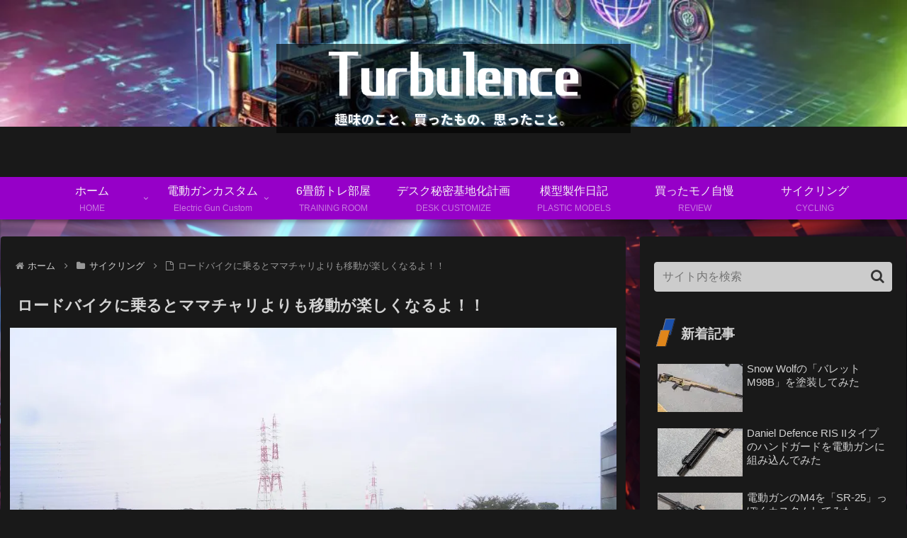

--- FILE ---
content_type: text/html; charset=utf-8
request_url: https://www.google.com/recaptcha/api2/anchor?ar=1&k=6LeIbDcqAAAAAN8cB7-VFZj6P2iD3Q63lR_8C02x&co=aHR0cHM6Ly9teS10dXJidWxlbmNlLmNvbTo0NDM.&hl=en&v=PoyoqOPhxBO7pBk68S4YbpHZ&size=invisible&anchor-ms=20000&execute-ms=30000&cb=u9tkr0yyh169
body_size: 48823
content:
<!DOCTYPE HTML><html dir="ltr" lang="en"><head><meta http-equiv="Content-Type" content="text/html; charset=UTF-8">
<meta http-equiv="X-UA-Compatible" content="IE=edge">
<title>reCAPTCHA</title>
<style type="text/css">
/* cyrillic-ext */
@font-face {
  font-family: 'Roboto';
  font-style: normal;
  font-weight: 400;
  font-stretch: 100%;
  src: url(//fonts.gstatic.com/s/roboto/v48/KFO7CnqEu92Fr1ME7kSn66aGLdTylUAMa3GUBHMdazTgWw.woff2) format('woff2');
  unicode-range: U+0460-052F, U+1C80-1C8A, U+20B4, U+2DE0-2DFF, U+A640-A69F, U+FE2E-FE2F;
}
/* cyrillic */
@font-face {
  font-family: 'Roboto';
  font-style: normal;
  font-weight: 400;
  font-stretch: 100%;
  src: url(//fonts.gstatic.com/s/roboto/v48/KFO7CnqEu92Fr1ME7kSn66aGLdTylUAMa3iUBHMdazTgWw.woff2) format('woff2');
  unicode-range: U+0301, U+0400-045F, U+0490-0491, U+04B0-04B1, U+2116;
}
/* greek-ext */
@font-face {
  font-family: 'Roboto';
  font-style: normal;
  font-weight: 400;
  font-stretch: 100%;
  src: url(//fonts.gstatic.com/s/roboto/v48/KFO7CnqEu92Fr1ME7kSn66aGLdTylUAMa3CUBHMdazTgWw.woff2) format('woff2');
  unicode-range: U+1F00-1FFF;
}
/* greek */
@font-face {
  font-family: 'Roboto';
  font-style: normal;
  font-weight: 400;
  font-stretch: 100%;
  src: url(//fonts.gstatic.com/s/roboto/v48/KFO7CnqEu92Fr1ME7kSn66aGLdTylUAMa3-UBHMdazTgWw.woff2) format('woff2');
  unicode-range: U+0370-0377, U+037A-037F, U+0384-038A, U+038C, U+038E-03A1, U+03A3-03FF;
}
/* math */
@font-face {
  font-family: 'Roboto';
  font-style: normal;
  font-weight: 400;
  font-stretch: 100%;
  src: url(//fonts.gstatic.com/s/roboto/v48/KFO7CnqEu92Fr1ME7kSn66aGLdTylUAMawCUBHMdazTgWw.woff2) format('woff2');
  unicode-range: U+0302-0303, U+0305, U+0307-0308, U+0310, U+0312, U+0315, U+031A, U+0326-0327, U+032C, U+032F-0330, U+0332-0333, U+0338, U+033A, U+0346, U+034D, U+0391-03A1, U+03A3-03A9, U+03B1-03C9, U+03D1, U+03D5-03D6, U+03F0-03F1, U+03F4-03F5, U+2016-2017, U+2034-2038, U+203C, U+2040, U+2043, U+2047, U+2050, U+2057, U+205F, U+2070-2071, U+2074-208E, U+2090-209C, U+20D0-20DC, U+20E1, U+20E5-20EF, U+2100-2112, U+2114-2115, U+2117-2121, U+2123-214F, U+2190, U+2192, U+2194-21AE, U+21B0-21E5, U+21F1-21F2, U+21F4-2211, U+2213-2214, U+2216-22FF, U+2308-230B, U+2310, U+2319, U+231C-2321, U+2336-237A, U+237C, U+2395, U+239B-23B7, U+23D0, U+23DC-23E1, U+2474-2475, U+25AF, U+25B3, U+25B7, U+25BD, U+25C1, U+25CA, U+25CC, U+25FB, U+266D-266F, U+27C0-27FF, U+2900-2AFF, U+2B0E-2B11, U+2B30-2B4C, U+2BFE, U+3030, U+FF5B, U+FF5D, U+1D400-1D7FF, U+1EE00-1EEFF;
}
/* symbols */
@font-face {
  font-family: 'Roboto';
  font-style: normal;
  font-weight: 400;
  font-stretch: 100%;
  src: url(//fonts.gstatic.com/s/roboto/v48/KFO7CnqEu92Fr1ME7kSn66aGLdTylUAMaxKUBHMdazTgWw.woff2) format('woff2');
  unicode-range: U+0001-000C, U+000E-001F, U+007F-009F, U+20DD-20E0, U+20E2-20E4, U+2150-218F, U+2190, U+2192, U+2194-2199, U+21AF, U+21E6-21F0, U+21F3, U+2218-2219, U+2299, U+22C4-22C6, U+2300-243F, U+2440-244A, U+2460-24FF, U+25A0-27BF, U+2800-28FF, U+2921-2922, U+2981, U+29BF, U+29EB, U+2B00-2BFF, U+4DC0-4DFF, U+FFF9-FFFB, U+10140-1018E, U+10190-1019C, U+101A0, U+101D0-101FD, U+102E0-102FB, U+10E60-10E7E, U+1D2C0-1D2D3, U+1D2E0-1D37F, U+1F000-1F0FF, U+1F100-1F1AD, U+1F1E6-1F1FF, U+1F30D-1F30F, U+1F315, U+1F31C, U+1F31E, U+1F320-1F32C, U+1F336, U+1F378, U+1F37D, U+1F382, U+1F393-1F39F, U+1F3A7-1F3A8, U+1F3AC-1F3AF, U+1F3C2, U+1F3C4-1F3C6, U+1F3CA-1F3CE, U+1F3D4-1F3E0, U+1F3ED, U+1F3F1-1F3F3, U+1F3F5-1F3F7, U+1F408, U+1F415, U+1F41F, U+1F426, U+1F43F, U+1F441-1F442, U+1F444, U+1F446-1F449, U+1F44C-1F44E, U+1F453, U+1F46A, U+1F47D, U+1F4A3, U+1F4B0, U+1F4B3, U+1F4B9, U+1F4BB, U+1F4BF, U+1F4C8-1F4CB, U+1F4D6, U+1F4DA, U+1F4DF, U+1F4E3-1F4E6, U+1F4EA-1F4ED, U+1F4F7, U+1F4F9-1F4FB, U+1F4FD-1F4FE, U+1F503, U+1F507-1F50B, U+1F50D, U+1F512-1F513, U+1F53E-1F54A, U+1F54F-1F5FA, U+1F610, U+1F650-1F67F, U+1F687, U+1F68D, U+1F691, U+1F694, U+1F698, U+1F6AD, U+1F6B2, U+1F6B9-1F6BA, U+1F6BC, U+1F6C6-1F6CF, U+1F6D3-1F6D7, U+1F6E0-1F6EA, U+1F6F0-1F6F3, U+1F6F7-1F6FC, U+1F700-1F7FF, U+1F800-1F80B, U+1F810-1F847, U+1F850-1F859, U+1F860-1F887, U+1F890-1F8AD, U+1F8B0-1F8BB, U+1F8C0-1F8C1, U+1F900-1F90B, U+1F93B, U+1F946, U+1F984, U+1F996, U+1F9E9, U+1FA00-1FA6F, U+1FA70-1FA7C, U+1FA80-1FA89, U+1FA8F-1FAC6, U+1FACE-1FADC, U+1FADF-1FAE9, U+1FAF0-1FAF8, U+1FB00-1FBFF;
}
/* vietnamese */
@font-face {
  font-family: 'Roboto';
  font-style: normal;
  font-weight: 400;
  font-stretch: 100%;
  src: url(//fonts.gstatic.com/s/roboto/v48/KFO7CnqEu92Fr1ME7kSn66aGLdTylUAMa3OUBHMdazTgWw.woff2) format('woff2');
  unicode-range: U+0102-0103, U+0110-0111, U+0128-0129, U+0168-0169, U+01A0-01A1, U+01AF-01B0, U+0300-0301, U+0303-0304, U+0308-0309, U+0323, U+0329, U+1EA0-1EF9, U+20AB;
}
/* latin-ext */
@font-face {
  font-family: 'Roboto';
  font-style: normal;
  font-weight: 400;
  font-stretch: 100%;
  src: url(//fonts.gstatic.com/s/roboto/v48/KFO7CnqEu92Fr1ME7kSn66aGLdTylUAMa3KUBHMdazTgWw.woff2) format('woff2');
  unicode-range: U+0100-02BA, U+02BD-02C5, U+02C7-02CC, U+02CE-02D7, U+02DD-02FF, U+0304, U+0308, U+0329, U+1D00-1DBF, U+1E00-1E9F, U+1EF2-1EFF, U+2020, U+20A0-20AB, U+20AD-20C0, U+2113, U+2C60-2C7F, U+A720-A7FF;
}
/* latin */
@font-face {
  font-family: 'Roboto';
  font-style: normal;
  font-weight: 400;
  font-stretch: 100%;
  src: url(//fonts.gstatic.com/s/roboto/v48/KFO7CnqEu92Fr1ME7kSn66aGLdTylUAMa3yUBHMdazQ.woff2) format('woff2');
  unicode-range: U+0000-00FF, U+0131, U+0152-0153, U+02BB-02BC, U+02C6, U+02DA, U+02DC, U+0304, U+0308, U+0329, U+2000-206F, U+20AC, U+2122, U+2191, U+2193, U+2212, U+2215, U+FEFF, U+FFFD;
}
/* cyrillic-ext */
@font-face {
  font-family: 'Roboto';
  font-style: normal;
  font-weight: 500;
  font-stretch: 100%;
  src: url(//fonts.gstatic.com/s/roboto/v48/KFO7CnqEu92Fr1ME7kSn66aGLdTylUAMa3GUBHMdazTgWw.woff2) format('woff2');
  unicode-range: U+0460-052F, U+1C80-1C8A, U+20B4, U+2DE0-2DFF, U+A640-A69F, U+FE2E-FE2F;
}
/* cyrillic */
@font-face {
  font-family: 'Roboto';
  font-style: normal;
  font-weight: 500;
  font-stretch: 100%;
  src: url(//fonts.gstatic.com/s/roboto/v48/KFO7CnqEu92Fr1ME7kSn66aGLdTylUAMa3iUBHMdazTgWw.woff2) format('woff2');
  unicode-range: U+0301, U+0400-045F, U+0490-0491, U+04B0-04B1, U+2116;
}
/* greek-ext */
@font-face {
  font-family: 'Roboto';
  font-style: normal;
  font-weight: 500;
  font-stretch: 100%;
  src: url(//fonts.gstatic.com/s/roboto/v48/KFO7CnqEu92Fr1ME7kSn66aGLdTylUAMa3CUBHMdazTgWw.woff2) format('woff2');
  unicode-range: U+1F00-1FFF;
}
/* greek */
@font-face {
  font-family: 'Roboto';
  font-style: normal;
  font-weight: 500;
  font-stretch: 100%;
  src: url(//fonts.gstatic.com/s/roboto/v48/KFO7CnqEu92Fr1ME7kSn66aGLdTylUAMa3-UBHMdazTgWw.woff2) format('woff2');
  unicode-range: U+0370-0377, U+037A-037F, U+0384-038A, U+038C, U+038E-03A1, U+03A3-03FF;
}
/* math */
@font-face {
  font-family: 'Roboto';
  font-style: normal;
  font-weight: 500;
  font-stretch: 100%;
  src: url(//fonts.gstatic.com/s/roboto/v48/KFO7CnqEu92Fr1ME7kSn66aGLdTylUAMawCUBHMdazTgWw.woff2) format('woff2');
  unicode-range: U+0302-0303, U+0305, U+0307-0308, U+0310, U+0312, U+0315, U+031A, U+0326-0327, U+032C, U+032F-0330, U+0332-0333, U+0338, U+033A, U+0346, U+034D, U+0391-03A1, U+03A3-03A9, U+03B1-03C9, U+03D1, U+03D5-03D6, U+03F0-03F1, U+03F4-03F5, U+2016-2017, U+2034-2038, U+203C, U+2040, U+2043, U+2047, U+2050, U+2057, U+205F, U+2070-2071, U+2074-208E, U+2090-209C, U+20D0-20DC, U+20E1, U+20E5-20EF, U+2100-2112, U+2114-2115, U+2117-2121, U+2123-214F, U+2190, U+2192, U+2194-21AE, U+21B0-21E5, U+21F1-21F2, U+21F4-2211, U+2213-2214, U+2216-22FF, U+2308-230B, U+2310, U+2319, U+231C-2321, U+2336-237A, U+237C, U+2395, U+239B-23B7, U+23D0, U+23DC-23E1, U+2474-2475, U+25AF, U+25B3, U+25B7, U+25BD, U+25C1, U+25CA, U+25CC, U+25FB, U+266D-266F, U+27C0-27FF, U+2900-2AFF, U+2B0E-2B11, U+2B30-2B4C, U+2BFE, U+3030, U+FF5B, U+FF5D, U+1D400-1D7FF, U+1EE00-1EEFF;
}
/* symbols */
@font-face {
  font-family: 'Roboto';
  font-style: normal;
  font-weight: 500;
  font-stretch: 100%;
  src: url(//fonts.gstatic.com/s/roboto/v48/KFO7CnqEu92Fr1ME7kSn66aGLdTylUAMaxKUBHMdazTgWw.woff2) format('woff2');
  unicode-range: U+0001-000C, U+000E-001F, U+007F-009F, U+20DD-20E0, U+20E2-20E4, U+2150-218F, U+2190, U+2192, U+2194-2199, U+21AF, U+21E6-21F0, U+21F3, U+2218-2219, U+2299, U+22C4-22C6, U+2300-243F, U+2440-244A, U+2460-24FF, U+25A0-27BF, U+2800-28FF, U+2921-2922, U+2981, U+29BF, U+29EB, U+2B00-2BFF, U+4DC0-4DFF, U+FFF9-FFFB, U+10140-1018E, U+10190-1019C, U+101A0, U+101D0-101FD, U+102E0-102FB, U+10E60-10E7E, U+1D2C0-1D2D3, U+1D2E0-1D37F, U+1F000-1F0FF, U+1F100-1F1AD, U+1F1E6-1F1FF, U+1F30D-1F30F, U+1F315, U+1F31C, U+1F31E, U+1F320-1F32C, U+1F336, U+1F378, U+1F37D, U+1F382, U+1F393-1F39F, U+1F3A7-1F3A8, U+1F3AC-1F3AF, U+1F3C2, U+1F3C4-1F3C6, U+1F3CA-1F3CE, U+1F3D4-1F3E0, U+1F3ED, U+1F3F1-1F3F3, U+1F3F5-1F3F7, U+1F408, U+1F415, U+1F41F, U+1F426, U+1F43F, U+1F441-1F442, U+1F444, U+1F446-1F449, U+1F44C-1F44E, U+1F453, U+1F46A, U+1F47D, U+1F4A3, U+1F4B0, U+1F4B3, U+1F4B9, U+1F4BB, U+1F4BF, U+1F4C8-1F4CB, U+1F4D6, U+1F4DA, U+1F4DF, U+1F4E3-1F4E6, U+1F4EA-1F4ED, U+1F4F7, U+1F4F9-1F4FB, U+1F4FD-1F4FE, U+1F503, U+1F507-1F50B, U+1F50D, U+1F512-1F513, U+1F53E-1F54A, U+1F54F-1F5FA, U+1F610, U+1F650-1F67F, U+1F687, U+1F68D, U+1F691, U+1F694, U+1F698, U+1F6AD, U+1F6B2, U+1F6B9-1F6BA, U+1F6BC, U+1F6C6-1F6CF, U+1F6D3-1F6D7, U+1F6E0-1F6EA, U+1F6F0-1F6F3, U+1F6F7-1F6FC, U+1F700-1F7FF, U+1F800-1F80B, U+1F810-1F847, U+1F850-1F859, U+1F860-1F887, U+1F890-1F8AD, U+1F8B0-1F8BB, U+1F8C0-1F8C1, U+1F900-1F90B, U+1F93B, U+1F946, U+1F984, U+1F996, U+1F9E9, U+1FA00-1FA6F, U+1FA70-1FA7C, U+1FA80-1FA89, U+1FA8F-1FAC6, U+1FACE-1FADC, U+1FADF-1FAE9, U+1FAF0-1FAF8, U+1FB00-1FBFF;
}
/* vietnamese */
@font-face {
  font-family: 'Roboto';
  font-style: normal;
  font-weight: 500;
  font-stretch: 100%;
  src: url(//fonts.gstatic.com/s/roboto/v48/KFO7CnqEu92Fr1ME7kSn66aGLdTylUAMa3OUBHMdazTgWw.woff2) format('woff2');
  unicode-range: U+0102-0103, U+0110-0111, U+0128-0129, U+0168-0169, U+01A0-01A1, U+01AF-01B0, U+0300-0301, U+0303-0304, U+0308-0309, U+0323, U+0329, U+1EA0-1EF9, U+20AB;
}
/* latin-ext */
@font-face {
  font-family: 'Roboto';
  font-style: normal;
  font-weight: 500;
  font-stretch: 100%;
  src: url(//fonts.gstatic.com/s/roboto/v48/KFO7CnqEu92Fr1ME7kSn66aGLdTylUAMa3KUBHMdazTgWw.woff2) format('woff2');
  unicode-range: U+0100-02BA, U+02BD-02C5, U+02C7-02CC, U+02CE-02D7, U+02DD-02FF, U+0304, U+0308, U+0329, U+1D00-1DBF, U+1E00-1E9F, U+1EF2-1EFF, U+2020, U+20A0-20AB, U+20AD-20C0, U+2113, U+2C60-2C7F, U+A720-A7FF;
}
/* latin */
@font-face {
  font-family: 'Roboto';
  font-style: normal;
  font-weight: 500;
  font-stretch: 100%;
  src: url(//fonts.gstatic.com/s/roboto/v48/KFO7CnqEu92Fr1ME7kSn66aGLdTylUAMa3yUBHMdazQ.woff2) format('woff2');
  unicode-range: U+0000-00FF, U+0131, U+0152-0153, U+02BB-02BC, U+02C6, U+02DA, U+02DC, U+0304, U+0308, U+0329, U+2000-206F, U+20AC, U+2122, U+2191, U+2193, U+2212, U+2215, U+FEFF, U+FFFD;
}
/* cyrillic-ext */
@font-face {
  font-family: 'Roboto';
  font-style: normal;
  font-weight: 900;
  font-stretch: 100%;
  src: url(//fonts.gstatic.com/s/roboto/v48/KFO7CnqEu92Fr1ME7kSn66aGLdTylUAMa3GUBHMdazTgWw.woff2) format('woff2');
  unicode-range: U+0460-052F, U+1C80-1C8A, U+20B4, U+2DE0-2DFF, U+A640-A69F, U+FE2E-FE2F;
}
/* cyrillic */
@font-face {
  font-family: 'Roboto';
  font-style: normal;
  font-weight: 900;
  font-stretch: 100%;
  src: url(//fonts.gstatic.com/s/roboto/v48/KFO7CnqEu92Fr1ME7kSn66aGLdTylUAMa3iUBHMdazTgWw.woff2) format('woff2');
  unicode-range: U+0301, U+0400-045F, U+0490-0491, U+04B0-04B1, U+2116;
}
/* greek-ext */
@font-face {
  font-family: 'Roboto';
  font-style: normal;
  font-weight: 900;
  font-stretch: 100%;
  src: url(//fonts.gstatic.com/s/roboto/v48/KFO7CnqEu92Fr1ME7kSn66aGLdTylUAMa3CUBHMdazTgWw.woff2) format('woff2');
  unicode-range: U+1F00-1FFF;
}
/* greek */
@font-face {
  font-family: 'Roboto';
  font-style: normal;
  font-weight: 900;
  font-stretch: 100%;
  src: url(//fonts.gstatic.com/s/roboto/v48/KFO7CnqEu92Fr1ME7kSn66aGLdTylUAMa3-UBHMdazTgWw.woff2) format('woff2');
  unicode-range: U+0370-0377, U+037A-037F, U+0384-038A, U+038C, U+038E-03A1, U+03A3-03FF;
}
/* math */
@font-face {
  font-family: 'Roboto';
  font-style: normal;
  font-weight: 900;
  font-stretch: 100%;
  src: url(//fonts.gstatic.com/s/roboto/v48/KFO7CnqEu92Fr1ME7kSn66aGLdTylUAMawCUBHMdazTgWw.woff2) format('woff2');
  unicode-range: U+0302-0303, U+0305, U+0307-0308, U+0310, U+0312, U+0315, U+031A, U+0326-0327, U+032C, U+032F-0330, U+0332-0333, U+0338, U+033A, U+0346, U+034D, U+0391-03A1, U+03A3-03A9, U+03B1-03C9, U+03D1, U+03D5-03D6, U+03F0-03F1, U+03F4-03F5, U+2016-2017, U+2034-2038, U+203C, U+2040, U+2043, U+2047, U+2050, U+2057, U+205F, U+2070-2071, U+2074-208E, U+2090-209C, U+20D0-20DC, U+20E1, U+20E5-20EF, U+2100-2112, U+2114-2115, U+2117-2121, U+2123-214F, U+2190, U+2192, U+2194-21AE, U+21B0-21E5, U+21F1-21F2, U+21F4-2211, U+2213-2214, U+2216-22FF, U+2308-230B, U+2310, U+2319, U+231C-2321, U+2336-237A, U+237C, U+2395, U+239B-23B7, U+23D0, U+23DC-23E1, U+2474-2475, U+25AF, U+25B3, U+25B7, U+25BD, U+25C1, U+25CA, U+25CC, U+25FB, U+266D-266F, U+27C0-27FF, U+2900-2AFF, U+2B0E-2B11, U+2B30-2B4C, U+2BFE, U+3030, U+FF5B, U+FF5D, U+1D400-1D7FF, U+1EE00-1EEFF;
}
/* symbols */
@font-face {
  font-family: 'Roboto';
  font-style: normal;
  font-weight: 900;
  font-stretch: 100%;
  src: url(//fonts.gstatic.com/s/roboto/v48/KFO7CnqEu92Fr1ME7kSn66aGLdTylUAMaxKUBHMdazTgWw.woff2) format('woff2');
  unicode-range: U+0001-000C, U+000E-001F, U+007F-009F, U+20DD-20E0, U+20E2-20E4, U+2150-218F, U+2190, U+2192, U+2194-2199, U+21AF, U+21E6-21F0, U+21F3, U+2218-2219, U+2299, U+22C4-22C6, U+2300-243F, U+2440-244A, U+2460-24FF, U+25A0-27BF, U+2800-28FF, U+2921-2922, U+2981, U+29BF, U+29EB, U+2B00-2BFF, U+4DC0-4DFF, U+FFF9-FFFB, U+10140-1018E, U+10190-1019C, U+101A0, U+101D0-101FD, U+102E0-102FB, U+10E60-10E7E, U+1D2C0-1D2D3, U+1D2E0-1D37F, U+1F000-1F0FF, U+1F100-1F1AD, U+1F1E6-1F1FF, U+1F30D-1F30F, U+1F315, U+1F31C, U+1F31E, U+1F320-1F32C, U+1F336, U+1F378, U+1F37D, U+1F382, U+1F393-1F39F, U+1F3A7-1F3A8, U+1F3AC-1F3AF, U+1F3C2, U+1F3C4-1F3C6, U+1F3CA-1F3CE, U+1F3D4-1F3E0, U+1F3ED, U+1F3F1-1F3F3, U+1F3F5-1F3F7, U+1F408, U+1F415, U+1F41F, U+1F426, U+1F43F, U+1F441-1F442, U+1F444, U+1F446-1F449, U+1F44C-1F44E, U+1F453, U+1F46A, U+1F47D, U+1F4A3, U+1F4B0, U+1F4B3, U+1F4B9, U+1F4BB, U+1F4BF, U+1F4C8-1F4CB, U+1F4D6, U+1F4DA, U+1F4DF, U+1F4E3-1F4E6, U+1F4EA-1F4ED, U+1F4F7, U+1F4F9-1F4FB, U+1F4FD-1F4FE, U+1F503, U+1F507-1F50B, U+1F50D, U+1F512-1F513, U+1F53E-1F54A, U+1F54F-1F5FA, U+1F610, U+1F650-1F67F, U+1F687, U+1F68D, U+1F691, U+1F694, U+1F698, U+1F6AD, U+1F6B2, U+1F6B9-1F6BA, U+1F6BC, U+1F6C6-1F6CF, U+1F6D3-1F6D7, U+1F6E0-1F6EA, U+1F6F0-1F6F3, U+1F6F7-1F6FC, U+1F700-1F7FF, U+1F800-1F80B, U+1F810-1F847, U+1F850-1F859, U+1F860-1F887, U+1F890-1F8AD, U+1F8B0-1F8BB, U+1F8C0-1F8C1, U+1F900-1F90B, U+1F93B, U+1F946, U+1F984, U+1F996, U+1F9E9, U+1FA00-1FA6F, U+1FA70-1FA7C, U+1FA80-1FA89, U+1FA8F-1FAC6, U+1FACE-1FADC, U+1FADF-1FAE9, U+1FAF0-1FAF8, U+1FB00-1FBFF;
}
/* vietnamese */
@font-face {
  font-family: 'Roboto';
  font-style: normal;
  font-weight: 900;
  font-stretch: 100%;
  src: url(//fonts.gstatic.com/s/roboto/v48/KFO7CnqEu92Fr1ME7kSn66aGLdTylUAMa3OUBHMdazTgWw.woff2) format('woff2');
  unicode-range: U+0102-0103, U+0110-0111, U+0128-0129, U+0168-0169, U+01A0-01A1, U+01AF-01B0, U+0300-0301, U+0303-0304, U+0308-0309, U+0323, U+0329, U+1EA0-1EF9, U+20AB;
}
/* latin-ext */
@font-face {
  font-family: 'Roboto';
  font-style: normal;
  font-weight: 900;
  font-stretch: 100%;
  src: url(//fonts.gstatic.com/s/roboto/v48/KFO7CnqEu92Fr1ME7kSn66aGLdTylUAMa3KUBHMdazTgWw.woff2) format('woff2');
  unicode-range: U+0100-02BA, U+02BD-02C5, U+02C7-02CC, U+02CE-02D7, U+02DD-02FF, U+0304, U+0308, U+0329, U+1D00-1DBF, U+1E00-1E9F, U+1EF2-1EFF, U+2020, U+20A0-20AB, U+20AD-20C0, U+2113, U+2C60-2C7F, U+A720-A7FF;
}
/* latin */
@font-face {
  font-family: 'Roboto';
  font-style: normal;
  font-weight: 900;
  font-stretch: 100%;
  src: url(//fonts.gstatic.com/s/roboto/v48/KFO7CnqEu92Fr1ME7kSn66aGLdTylUAMa3yUBHMdazQ.woff2) format('woff2');
  unicode-range: U+0000-00FF, U+0131, U+0152-0153, U+02BB-02BC, U+02C6, U+02DA, U+02DC, U+0304, U+0308, U+0329, U+2000-206F, U+20AC, U+2122, U+2191, U+2193, U+2212, U+2215, U+FEFF, U+FFFD;
}

</style>
<link rel="stylesheet" type="text/css" href="https://www.gstatic.com/recaptcha/releases/PoyoqOPhxBO7pBk68S4YbpHZ/styles__ltr.css">
<script nonce="49ar7jEQBID1wzfHzBiGww" type="text/javascript">window['__recaptcha_api'] = 'https://www.google.com/recaptcha/api2/';</script>
<script type="text/javascript" src="https://www.gstatic.com/recaptcha/releases/PoyoqOPhxBO7pBk68S4YbpHZ/recaptcha__en.js" nonce="49ar7jEQBID1wzfHzBiGww">
      
    </script></head>
<body><div id="rc-anchor-alert" class="rc-anchor-alert"></div>
<input type="hidden" id="recaptcha-token" value="[base64]">
<script type="text/javascript" nonce="49ar7jEQBID1wzfHzBiGww">
      recaptcha.anchor.Main.init("[\x22ainput\x22,[\x22bgdata\x22,\x22\x22,\[base64]/[base64]/[base64]/[base64]/[base64]/[base64]/[base64]/[base64]/[base64]/[base64]\\u003d\x22,\[base64]\x22,\[base64]/CncKMQ0IPwprDmlbCjMK2wqhLwqEHMcK/FsK8DsOyYTsVwrVrFMKWwqLCj3DCkiJuwoPCoMKbJ8Osw68If8KvdgEIwqd9wpYofMKPJ8KyYMOIYlRiwpnCnsO9IkAtSE1aPFpCZVLDoGMMNMONTMO7wpfDo8KEbBRXQsOtKgg+e8Kew5/DtilHwqVJdCzClld+VUXDm8Oaw7bDmMK7DTfCgmpSDiLCmnbDjsK8Il7CiVklwq3Cv8KQw5LDrjLDjVcgw4rCqMOnwq8zw6/CnsOzRsOuEMKPw6HCu8OZGQELEEzCusO6O8Ohwoc3P8KgHHfDpsOxN8KiMRjDqX3CgMOSw4HCmHDCgsKlH8Oiw7XCgRYJBzzCpzAmwrTDiMKZa8O/ccKJEMKVw4rDp3XCt8OkwqfCv8KWL3Nqw7DCqcOSwqXCrhowSMOXw7/CoRl4wqLDucKIw4TDncOzwqbDjMOpDMOLwqzCnHnDpEbDpgQDw65DwpbCq3kFwofDhsK1w73DtxtxHSt0OsO1VcK0RMOmV8KeWRpTwoRNw4AjwpBsLUvDmzAmI8KBE8KNw408worDpsKwaG/[base64]/Ds8Ohw5vDs8KqHHsMw6soKBXDjUTDqcObM8K0wrDDlQjDj8OXw6Vew68JwqxDwrpWw6DCsiBnw40saSB0wrrDg8K+w7PCiMKxwoDDk8KLw7QHSUAYUcKFw4AHcEd/DCRVBlzDiMKiwoMlFMK7w6MJd8KUf0rCjRDDi8KrwqXDt2sHw7/CszRMBMKZw6vDo0EtP8OBZH3DkcKDw63Dp8KfJcOJdcOMwqPCiRTDijV8FhXDkMKgB8KOwqfCuELDscKTw6hIw5HCj1LCrG/CgMOvf8OXw6EodMOGw7/ClcO8w6RkwoXDmEDCtQZFZBcXPlEmScKQXmzCiw3DhsOpwobDrcOFw58jw5bCoAJSwqh3wrnDgcKzdkU5HMKIZMOyacO/wp3CisOlw4vCmUHDuDthRcO8K8KAecK1P8OUw7HDvV0cworCvWI2wq1ow4YKw7PDtMKQwpvCmHLCgkfDvMO1aQ/DtgrCtsO2B0JVw5Ziw7rDk8O1w75VQBzDt8KCLntPJXcjA8Oawp1two58BSFcw4dywqPCk8O7w4LDl8OCwp5OU8Kpw7ICw7HDuMOWw4pqR8OLFzTDu8OGwr9+HMKpw5zCssKLWMKxw5haw44Cw6hlwpLDqsKAw6Q9wpfDmlLDtW0rw4LDj2/CkhBHeGbCiE/Ck8KFw7PCrEPCjMKBw6TCjWTDtcO6VcOCw6HCosO1Nws5w5/DpsOBdW7DuVBbw53DggojwoA0MG3CsANdwqkmIDHDjCHDuEHChndWFkc6I8Ohw71yJsKTACjCo8OrwrjDh8ONbMOKPMK/wrfDiw7DksOBQzsdw67DihbDh8KjJMOmLMKZw4fDgsK/[base64]/DvVbCjRjCgsOkw5vDlT/CuzDCj8Ojwr9nw5wAwqczwpDDpMKkw63CkT5CwqB3ei7DtMKVwoU2eUAWJ0BdUjzCp8KgdHNBCSMTR8O9IMKPC8KTZ0zCtMK8G1PDuMOQDsOFw5vDuStsSx9Fwr07YcOWwrfCjzhnCcK9Wy/[base64]/DjMO9AcKwJAVZRMK6cU/Cj8Oew7HDvcOmADnDvMONw6DDpsKCPSEzwoXCtWvCsEgJw60KKsKJw5kTwpMJXsKSwqTDiSrCiSU/[base64]/DrcO0OFcqPcKJNcOzw6HDvH3DosO+aMOSw5lvwpTDtcK2w6nCon/DqUTCoMOyw6rCkxXCnmrCisO3w5ocwrc6wqZuRgIwwrnDnsKrw5YqwpvDv8K3dMOVwrlMKMOaw5sVGVvCvXFSw7VKw40Nw6U5wonCisOZJU/[base64]/CmGRnVnLDusKZwoVpHsOCw7XDpsKmdkPCvA7DssOsAsKNwo8Vwp/CgsOHw5rDkMOJY8OMw6jCsTAgUMOTwpjCvMOlNULDiUg4FsO5AHZmw6DCnMOTe3LDg2x3QcOEwotLTkZqdAjDm8KBw794b8K+cHXCo33DvcKbw44ewpdxwp/CvHbDhWluwonChcK9wrlSPcKPVcOyMinCq8KCYFUOwr9pBUkhZk7CgsKdwoUEcF5wFsKuwqfCpAzDlcKmw41Ew5BawojDqcKTHGUTW8OLDAXCoD3DvsOLw7VUFnXCrcONQUPCu8Kcw7g/[base64]/[base64]/CnsKmWcOlwpkTEcKMC8O/wqXChlVbQFkhJ8K4wq4nwrFiw61lw6zDqkDCiMOSw4Jxw5bCuF9Pw6ReX8KVGxzCscOuw5nDvSrChcK6wr7CnFwkwq5Cw40VwqJ3w74cD8OfAmTDuUnCp8OWAn/CssO3woXCisOyCS12w6DDvz50QzXDuVPDonEtwqs0wq3Ck8OMWgduwpNWPcKQJUjDtlBFKsKiwoHDsnTCmcKUw45YQQnClAFVG3vDrFomw4LDgW9Rw5XCk8KwXGvCnMOLw7XCqGdcNGA6wphYNXrChGU0wpXDt8KVwqPDpi/CgMOaRkXCk3bCu1l+FwI1w7ELQcK8dsKfw4rDuxDDn3TDmEFXXEMywqoNKMKuwoBJw7k4Z1JfE8OpYRzCl8O5U1EowqrDmV3CkmbDrx/CqUxabEIDwqYXw5nDvyPCr1/DqMK2wo4uwovDlB0EGVNDw4XCj2wALR9wEhfCjcOaw583wpY6w5s+KsKLBMKVw5gbwpYZQXHDu8Oaw5tpw5PCkDsdwo0DXcKmw7PDksKIacOnOVvDocKpw5/[base64]/DpXrCrj0lwrw2w47DicOoTmlCICTCl8OdwrzCn8KPXcOjZ8O2JMKqfcK9PcOpbCvCmSZzOcKOwqbDjMKNwqHCh2oyMsKIwoHDlsO7QEkIwqfDq8KEFX3Ck3Y/UgzCnAY4bMKAUzHDskgGD37Dh8K1RTDCu2tXw6wpCsOpIMK6w7XDvcKLwopxwr3ChWHCtMK+wpbDqU4ow7TDocKnwpcVwql9NsO4w7MqI8O3SUUxwqHClcK5wpNKw4tJwrPCnsKfb8K6GsO1MMO8XcKuw50JaSzDpX/Dh8OawpAdYsOcYcKbDz7Dh8KXw400wqPCukfDpEPCrsOGw6JPw5UgesK+wqLDrcOYB8KfTMO5w7LDnXQgw4lLVBlZwrQvwosjwpEqDApAwrTCkAY5VMKuw5pvw4rDjSHCmjJ1XVbCnE3Di8OOw6N3wo/CpUvCrcOlwrrDksOYfB0Fw7PCi8O1DMKYw6HDtkzCtU3CiMOOw5PDnMOLa33Cqn/DhnHDqsKxQcOXVmsfcFQXwpPCuj9Pw7/DusOjY8O0w6HCqEpnw4R2csK/wo05Mi4SOC3CpFjCuntwXsOFw4plQcOewoAqRATCm3FPw6jDoMKOKsKlbcKLJsKpwrLDmsO8w4cVw4MTTcO/K1TDnWl6wqPCvQjDtxAiwplaF8OZwrI/[base64]/Cqx7Ds154wq9vw4fDs8K8w6EgwpZkJ8OGNWhvw7HCocKtw4/DvkwWw5sfw6HDtcK6w5NMNGvCrsKPCsOWw58pwrXCkMKdCMOsAnViwr4YJk4Vw7zDk3HCohTCgsK7w4IKCFjCtcObcsO8wq1VPl/DuMKIEMKmw7HCm8O/fMKpGQ0MYMOiCDUNwr3Ch8KuFsOPw4oZIMKQQhd4U2Rew70dRcKkwqbCskbCnw7Dnn48wprCusOyw77CjMOOZ8KZbTMAwrQhw6sxUsKSw4lLIS9Mw517ZE0/McOKw5/Cn8K/dMKUwqXDkhDDhEPCn33CgDtmC8K3woQ3w4czw4AEw7NZwp3ChX3DqVxPYAhpb2vDuMOrGMKRfFXCuMOwwqpkfV4iNcOYwpIQIT5swpg2I8O0wrAjJFDCnUvCo8OCw5xcTsOYEMOxwrbDt8KZwp1nSsOeWcOKPMKQw5tAAcOMGwd9JsKYIk/Dq8Oqw5oGM8OuPCjDhcKcwobDtcK+woJme1V3Bw1ZwobCvX4bw5UeZU/[base64]/IzsOSGZzSEkedMKxdMKvwrAmNMOVKsOnPcK2RMOeLsOGHMKLMcOTw7IkwqQEVMOaw4BNRycCGlBYNcKVfxNFFRFPwqrDjcKlw6E+w4x+w6QtwpNfFCZ9V1XDr8KCw7IUUX3DtMOfAcKlw4bDs8OqTsO6aB/DlH/CmA4FwonCoMO5WCjCkMOeSsKRwqIDwrPDhC05wpZIAj4RwqrCv2jDqMKaCcKGw5/DrcOMwprCrhvDvsKfV8Ktwos3wrPClcK1w73CssKXQMKgcEx1RcKXKjPDpQ7Cu8KHNcOWwqPDtsK9Oh0XwqPDjsKPwoRQw7vCqzfDjcOww4HDnsKQw5nDrcOew5svFwtsIDnDnUQEw4ISwrx1C3BeEhbDssKHw5HCn1/CsMOzdS/[base64]/CqsKvwqE/VQXCosOlFgHDoMO6Yk/ClALCiFxtUMKsw47DpcO0woBSL8O7BsKUwrsAw5/Cm09wacOpccOtWwI0w4jDlHpRwqg+CcKFWsOGGFPDr2wEO8OxwoTCrBrCpMKSQ8O6I1spGGAWw5BDJibCt3xxw7bDsmXCgXlzDjHDrFfDhsOLw6wpw57DtsKaBsOVYwxaWMOFwoIBGWbDpcK7AMKMwq/Di1IWD8OLwq9vRcKiwqYDdC8uwrF5w6HCsxRjSsK3wqDDlsO+dcOxw5tRw5tIwr1UwqNPIX9Vw5TCosO9CDLCjwVZT8OjCMKsOMKuw5FSOQDDjMKWw7HDq8O4wrvCsCjCqGjDtAnDqjLCuxjCicKOwrvDt13DhT5HMsK9wpDCkyDCoXzDvR0fw60owr/DusOLw5zDrD4fZsOsw7PDvcK4eMOJw5nDlsKLw4fCkh9Tw41NwqVuw7pawrbCrzdOw7N0HX7Dt8OHGW3DsUfDs8OMB8O8w4sZw7ZHPsO3wqfDhMKWVH7CjGQvMAXCkRNUwqRhwp/DpkMJOFLCuwIBOMKramJPwoAIGzdxwr7Dh8KVB0pCwoZUwoBpw5UrO8OiWsOXw4fCmcK2wo/CqMOxw512wp7CvCF9wqnDvAHCk8KTKTvCmWjDicKVLMOzFSwZw4sow69SI13Dkzt7wooww7x5CF9ZbMO/IcOWTsKDPcOWw45Kw5DCm8OFJ1zChTIewr4OFsO/w6/[base64]/DvkTDusOJwp0hw5xxIRTCs8KAPGjDrMOXw7rCksO8Xip+C8Krwq7DhkNUdkkMwqIVHk/[base64]/DnsOvPh5UTcKfwqfDuMO9XyPCgcOCw4rCmjXCh8O2wqbCtMKDwoxWFh7CmcKAZ8OUexDChcOewrLCpjEiwpnDqk4Jw5rCrQ4ewp/CvcKnwoJdw749woDDmsKDSMOPwrbDqCVFw7Uxwq1Sw5vDt8KFw7EJw69LKsOTIT7DnETDssOsw7cdwrsWw6sTwokJfQtzNcKbIMKAwrM7OG/Dgw/[base64]/wqxKMj/Ci1fCtmHCknHCksOYchDCk05IU8KhUiXCiMOBw4sZCTpvZitTF8Oiw4XCmcOPGE3Drx4xGngdZ3TDqSBXfi4UazAgWcKhC0XDq8OJLsK0wrvDisO8Z2UnaD/CjsOaY8Kjw7TDsRzDjULDocOxwq/CnDgJM8KZwqDDknvCmmvDucKswpbDnMOMbHlyIlLDvF4ZUjlaC8ODwoDCrzJtRE05bwDCuMKMYsOCTsO7NsKND8Ojw65AHk/DpcOvGB7DkcKUw4MGLcOUwpRuwo/Cq0F8wp7Dkk8oMsOmXsOpXMO7H0LCln/[base64]/[base64]/CksKcwobCmMKbayHCinfChMKPw5PCtsOpPcOWw4wHw7bDvcKHHBEHdyVNVcONwrTDmk7DnFfDsiIqwqR/wqDDjMOVVsKTQj/Cr2UNQ8K6woHCkUYrdCghw5bCjQp7woRVX3jCoyzCuXJYf8Kcw5/[base64]/w7vDkcO4wqFmwpbCo8KUwp/Cp8KVUDvCpHRUw5nCgiXCiV/DlcOaw4c4c8KUWsKhInbCiikQwpLCt8Ocw6AlwrvDtsKRwp7Cr0gQNMOWwpHCm8Krw5tAVcO9A07Ci8OiNC3DlcKXQcKnWl8gB04Dwo82HTlqUMO/SMKJw5TClsKRw6AnR8K6dcKeLmUOG8KMw4vDl0jDklzCuGzCrmhOH8KLYcOLw416w5MBwpl2Jw/CtcKLWyzDr8KFWsKgw6NPw4ZFKcKNw4DDtMO+woHDlhPDocKLw4jCo8KQWnvDslgIb8Oqwo/Dp8OswoVlUFsbPSHDqi8kwrfDkEktw6jDqcOpw4bCgMOuwpXDt3HDqsO2w4LDrEPCj37Ct8OQFQxYw7xrRzvDu8Orw4TCiQTDt3nDm8K+DTQSwosuw7ALXxgheVkeUxoAOMKnBMKgV8K9wpfDojfClMOXw6d8YjZbHnfDjV4Zw6XCkcOKw7vCnXd/[base64]/CjMOywrfDlcKYNjLCksKdETfCj8OBwp9YwobDvsOhwp06ZsKywoVmwpsBwq/DtlcEw4JpQsOvwqlPEsKcw77Dq8O2w58xwoDDuMO5RcK9w6NTw77CizU4fsOdwpE4wr7Cm0HDnDrCtx1Cwp1pQ07CimrDhw4/wpbDoMO1NSF8w60ZdWXCksKyw6bDhifCuxvCpm/DrcOzwrl/wqMKw4PDv17Cn8KgQMKNw6c8bl5kw4E3wpBcd3xQJ8Kgw71Sw6bDijA8woDCiUvCt3bCuERLwonCnMK6w4/CtCsTwo1uw5xECcKHwo3CrcOcwrzCncKoaV4swqfDocOqfwnClsO4w4g9w6fDusK0w41KIBLCksOSHwPDt8OTwpVYTgZiw7JIIsO/w4HCmcOOIwAywpYqTsO4wrN1DCZDwqZCakvCssO5ZRXDk0Amc8KRwpLCg8O8wofDjMOjw7puw7XDp8Krwrpgw7rDk8OJw53CkMOBWSo5w6rDisOdwpHDnQQzIB5iw7/DvcOJPS7DjW/[base64]/CulAFLMO4wpzDhmc6w5vCom/Ck8KgSHjDmsOkaHB+emlVAsKSwrHDhnzCosONw4DDsmbCmcO3SjTDvAlPwq0/w5hAwqrCq8K/wo4iIcKNYTfCkiLCpxXDhxHDh0QQw4bDlsKXMjMTw68kZMOYwqYRUMO6bl1/[base64]/DisKLw6siLsOWw6/CmhDDh8OPSG3CuHHCtcOBPg7CjMKHPnnCh8O4w402CT0XwqHDskwIUsO0UcO9wobCvSTCpsK5RMKxwqfDnQxiBAfChifDocKLwqhHwqnChMO2wrfDnDvDg8KEw6PCtw8LwpLCtBfDr8KTKCEoKgfDucOpfhzDkMKDwo8tw4/Djx4Lw5ouw5nCkQrDo8Ozw6LCtcOrDcOLH8Ord8O3J8Kgw6hJYMOKw4LDq09kWsOFM8KjYcOMNsKQMjvCpcKewpEFWj7CrQzDj8Opw6/CsiUXwqdxw5rDpibCq1BgwpbDmcOAw7rDsktbw6VhEcOnbcOFwpsGYcKSKBgaw43CgRPDtMOawog7ccKlIjoaw5YmwqALMwLDsDE4w6k/w4ZrworCu3/CiHpAw7HDqCkkFFLCtmlAwobCrWTDnWfDi8KFR2IDw6XCjyLDoxbCpcKIwqrCisK+w5JcwoBAPRTDtydBw4bCusKhLMKzwqvCgsKJwo8IKcOqNcKIwpFew6ILVDUpb1PDssOYw4rCuSnCh3zDumzDlGhmdEYGZS/Cr8K8ZW4Nw4fCmcK4wp9VK8Kwwqx9GAzCoRo1w5fCpcKSw7jDhA5cQRXCiFtDwps1A8O6w4bChRDDgMOxw4BYwrwww740w4lfw67CpcKjwqHCocOGc8K/w4pLw4/CiSEHLMOLDsKXw6XDj8KiwpvDrMK2ZcKAwq/CrilCwqZAwpZRWwrDskbDvxBhfSgXw5tHZMOcMsKtw4cSDMKMbcOWZwczwqrCrsKHw5HCkE7DpwrDl3BYw7dxwphTwoXChRknwq7ChC5sH8Kbwr1Cwq3Ch8Klw7Q8wrAqAsKWfkHCmWhHIsOZcS0Dw5/DvMOpTcKPKCMLwqpBYsKMd8Krw5BswqPDt8O6a3YYw6Elw7rCkQbDncOSTsOLIw/Do8Kiwox8w6U8w5fCi2zCn3Mpw7pCA3rDsyoPBMOlwqfDt0wDw5XCvcOYaG4Hw4fCisKvw67DlMOEfhx3w5UnwpbCszAdEhLDkTvChcOPw6zCkB1KBcKhWMOVw4LDp3PCsnjCgcKdfV5ew6I/SkfDrcKVdsOww7HDq3zCpsKNw4QZbGlPw7nCmsOVwpc/w7rDvmHCmy7DtUArw4bDo8Kcw7fDoMKaw7XDowwgw60tTMKdNWbCmRzDqkYrwrkwKl07EsKuwrlvGnMwamXCiCXCoMK6H8K6T2fCsBAZw41Yw4zCrFZRw74paV3Cp8KlwrV6w5nCv8OgJ3hAworCqMKqwqpdbMOSw6hbw5LDhMOewqs4w7Z/w7DCpMOpUS/[base64]/ak/DhQMqwqo2wrXDtMO0ZcOxwpTChMKtwpHChlJBwpPDjcKYEmvDtMOrw4IhMMKRSGg8AMKqA8Ovw6zDizcpY8OINsKrw7LCmgLCsMKLV8OlGSnCtsKPIcKdw4w/XAsZbsKGZ8OZw7nCocO3wrJoRcKAT8KZw61DwrvCnsK/DU3DjDYZwolpOVdyw6HCiD/CocOSZwZKwpAmPhLDnMO+wo7CrsOZworCh8KJwoDDsnkSwp3CgV3ClsK3wq8+ZgjDuMOqwoHCo8KowrRpw5TCtx4TDUTDigvDuVYCZCPDuxpFw5DChwA5QMO8CU9jQMKtwr/[base64]/DlcOcw7XDmMOvVsO1J2zDvEozw57CpsKdwo5Rwr3Dh8Okw5x9HCHDusOxw5AKwqFPwovCr1B/[base64]/Dr2DCkWrCo8KHJcK/w7diew12w5cJUkBHw6TCpcKiwofDiMK8wrXCnsOYwptVPcOcw43CuMOCwrQZSyvCnFYPDnsVw5kqw5xhwonCsHHDhTRGCyjDmsKaSk/Cp3DDicK8I0bCpcOYwrbDusO5KFctfUIsfcKOw6YHWQXCvEUOw4LDgkkLw4InwpnCs8OfZcOcwpLDvcK3WirCn8OZLcONw6ZOwrvChsK5FTzCmEYYw5jClhctRMK3a3Zsw5LCsMOpw5LDi8O2XHTCuiUAKMOhUcOqZMODw6x5CCrDpMKWwqXCvMK7w4DCrcOSw7I/VsO/[base64]/CucKbSQQpbFHCgUHDvsK1w4dbdhwvwqfDsjsFZWTCr3jDnR0ITGfDmsKlU8K0eRFPwqtWFsKxw54nUHIAZsORw5PCgcKXUldYw6zDvsKBB3wzU8OdOMODXh/CsVRxwrrDucKNw4haD1PDnMOwEMKAB3HCmiDDgcKRYR5/[base64]/wplHwqwrc8OPTMKUw41cScOow7vCqMO+EDMPwr02w6HDsXB/w4TDt8O3CDHDrMOFw6JlFsKuFMOmwojClsOIRMOrFn5PwrkeGMOhRsKyw6zChgxJwpZNOGUbwqHCvcOENMO9wqNbw6rDscOuwqnCvQtkN8KwcsO3Cg/DgHjDrcOrwqDDvsOmwrjDuMOjW0Bswr9RcgZWXcOPfC7Cu8OBdcKhEcKnwrrDszHDnzhjw4Viw4RAw7/[base64]/[base64]/[base64]/[base64]/CpGbDmBJacsKQDsOawqPDhcOGw74rBlt/awIWFsO6SMKJbcOdC0bDl8KDZ8KgC8KjwpjDhizCrgM3QmI+w4/DgMOOFA/ChcKHLl3CrcOnTATDkwvDnH/DkjnCvcKhw6QWw6TCkWlbW0nDtsOvUMKKwrBIf2HCisK4J2RBwo00eg4GCho2wpPCkcK/woNhwqHDhsOINcOUX8K4LBLCjMOsKsOwRMOUw7Z1cB3Ch8OdC8Ovf8K+woNlEg0lwpfDunNwDcOWwpHCi8Kcwqo1wrbDgg46XjhJDsO7JMKMw5o5wqldWsKjVGd6wqLCqEnDsyDDucK2w4nDisOcwrIsw4o+GMO3w5nCpMO/WWTCvg9JwrbDs2x0w78WasKtCcOjFllUwptwfcO4wrjCmcKhMsOdesKkwqlmYHbCjsKCAMKgXsKmECcvwoRqw58LZMOJwqDCgsOlw7l/LcK5SR4fw4c/wprCiXDDlMKxw58vwpPDt8OONMK8KcOJTSl4w7p2ACLDkcKHJEVNw7LCqMKgJ8OoAjnChU/CjhwjTsKua8OHQcOnCMOTecOiP8Krw7bClxLDq3vDqMKnS3/[base64]/wqMfJcOrM8KDMsKNwpvDlsOUwootYsO5MCTCtGHDgU7CrGvCg0lNwr8tSWoiCMKkwr/DsH7DljZWwpfCpFzCpsOjdcKAwqV4wo/DvsKHwr8SwqrDiMKFw5hEw5pOwrbDkMKaw6fCmiHDky7Co8KldSrClMOYL8O9wqzCvgrDlMKGw4tIfsKuw68wL8OLKMO5w4w1BcK2w4HDrcOgRBbCvl/Dv3gCw7ZRa3M9MgbDjiDCjsOMLnxWwpAUw45sw6XDpcOnw7VAX8Obw4d3wqBEwq7CmQjDjUvCnsKOw6jDmXHCiMKewp7CiS3Dg8OzaMK4KCDCrTTClgXCsMOCMHhgwrbDt8Kww4ZGVkliwoXDr3XDvMOafjbCmMO/[base64]/DljJ3b8O7w6LCt8KnOMK4K8O1dA3DjMOQwrPDoB/DkTlTWsKyw7jDlsO/w6Fgw74sw7DCrGjDjBxdBsOCwofCqMKSPkwmb8K3w6ZIwrPDn1vCvsO5VXQcw4gew6lla8KuEgEeR8OvVsOHw5/[base64]/CrcOqPcKIGhTCgMK7SWwJeGx/[base64]/Dj8KkCMKvwqs7wqAjecOzwrPDvsKbdcONFALDsMKMRy0SSFHCj1ELw782wr7Dq8KAQsOdacKpwrFgwroZKgpNWCrDksO6w5/DjsKjXGdjCcKIRAwgwppWWywiKsOVfcKUKAzDsWPDlQVOw67DpE3DrV/[base64]/RcOOwo3Cj8OSQsKUw7tHw5HDvsOAwoIKwpEEw6wPD8O7wq9jTMO1wpdMw7NYbcKKw4BJw4HCiwgEwozCpMKZUWvDqjF4OEHChsOuUsKOw7fClcOXw5IIWn7Cp8Omw6fDj8O/WcOlKgfCvn9kwrxkw57DmcOMw5nDvsKRAcKYw4RawpYcwqXCsMOzZEJxZnUFwot2woAmwqHCu8Ocw67Djg7Cv1fDnsKUFS/DjsKJAcOldMKfTMKadyPDscOiwrw9wpbCoUtoBQPCnsKKw5wHDsKEcm3CtRjDtV0CwpE+YndUwqkkcMKVR3PCvCXCtcOKw48jwrMYw7LCrmfDlsKzw6Z4wpJtw7MRwokpGT/[base64]/ak/[base64]/Ds8OrRmJjwrkBwovDo1DDkcK/[base64]/[base64]/DhhbDhARSEMKMw5/DlC3DqH8pGMOAwo1awpdocTbCqFAXTcKnwoPCnsK8w7hFbMKXGMKmw7VZwoAgwrXDl8K5wpICSmnCvMKkwrYVwp4ZLsOiesK/w7LDsQwhT8KeBMK1w6nCmMOgVWVIw6DDhhzDiwDCvy9AO2MsKBjDqcOuEVUlwrPCgnvCnF7CvMKwwqTDvcKKf2zCizXCuGBkdinDumzChgTDv8OzLQ/CpsKPw4LDuSNuw6VBwrHDkyrCmMKcOcOnw5bDvMK5wp7Ctw9nw4DDqitIw7bCkMOHwoTCvktwwqPCgXHCv8KdDMKfwoLCmGUDwqY/[base64]/Dn8OJNTgbw47DjkzCmTHCkXXDgkPDhzDCs8O6w7VgdcOISm1KJMKscMKcHTJtJx3CrgjDpsOLwobClyFXw7YQZ356w6IRwrFawoHChXjCsg1Ew54GUG/CmMKnw4TCkcOkPl9be8KlOUAhw4NGeMKIU8KoLsO7wrRBw5/[base64]/CoW9uwoIIwqvCuTItWFweIXzDncO1XcK9JwknwqQ1acKPwqV5EcKQw6Zvw4zDjnoEH8OaFGgqO8OCdzTDlXHCnMK9ZyDDjF4KwrBeTBw/w43Dh0vCunpsPXYew6/Dmz1NwolfwpQmw4ZAHsOlw6vDt3TCr8OWw6HDp8K0w7wOecKAw6kjw741woomfsOfKMOhw6HDm8Kqw4zDi2TCu8Kgw6PDpsKaw4Nee041w6/Cj0bDpcObclxeaMOpQStTw6XDisOYw4DDk3Nwwp02w7huw5zCu8KmCkJyw4XDm8OcBMKAw6tMeybChcOZSSQFw7whS8K5w6bCmDDCkEvDhsONE2XCs8Onw6XDlcKhW0bCmsKTw7okOh/CnsK+wq8Nw4fDimQgVkPChXHCm8ORbFnDlsK6cwJyJMO7d8ObCMOBwogkw7zCsh5MDMKRNcOjB8KkP8OpWAvCpFfChkfDgsKCAsOrJcKPw5ZKWMKua8OSwpggwow4KkgzQ8OAUR7DkMK/w77DgsKaw7nCtsONFMKHSsOqW8ONfcOiwqRYwoDCtjfCtnRTSl3ClcKifGzDtyoGeGLDqWEewpI/[base64]/[base64]/Cm8KQwr/DmsOfw6nDkMOlccOIL8KswpvDhAPChsOFw4ZaeRd2wqrDrMKXL8OfNMOJBcOqwpZiC0QxHjNKERnDjwPDoQ/DusKKwrHCh2HDm8OWTMKrSMOyLmkawrcQPEIGwo0ww63CjMOhwoBCR0bDm8OCwqnCklnDi8OXwrtDRMOiwodyJcOpZSPCiQNbwop/GB/DiB7ChFnDrMOVKcKUK3/DrMO9wqnDj25FwoLCtcO0woXCpMObfMK2O3lPG8KDw4Q4BXLCmXjClRjDlcOgEBkWw4hSZj1tXMK6wqXCqcOtL2zCtSkxaB0BHEfDtkhMHAPDsUrDnBNgOmvDscOYw7LDjsOfw4TCgzA6wrPCo8Kew51tG8O8RMObwpc1w6snw4PDoMOPwrZ9XHZEasK/[base64]/DpsK/ecKgLwgrw7B1JxTCicKaLMKSw4Mywr8qw5UJwrjChcK3w4jCo2EvPSzDvsOQw7bCtMOZw77DknNRw4ttwoLDqHDCsMO3R8KTwqXDnsKoesOmdmkTFMKqwovDkD3ClcKfXsKcwopKwrMSw6XDlcKrw6XCgybDmMKvacKGw67DusOTd8Khw4R1w7oaw4N/HsKxwoBkwqsjUVfDqWrCocOeXsO1wojCs33CoAcCa1bDkMK5w6/CvsONw5/Cp8O8wr3DszXCokMSwrRuw67CqcK5w6fDtcOJwpLCtAPDp8OFBF58MSF1w4DDghrDosKaY8O+NcOFw53CocOXGsK4w6XDg0rCgMO8VcOyGz/DolVFwohwwplMF8OqwqLDphUkwpIOMxtEwqDCuU3DvcKGXMOWw4LDvRIqTQbDvjlFMGXDokxkw40hbMOhwohqa8K8wqg+wpkFNsKZKcK6w73CvMKtwpceAnfDqHHDhG8/eQI7w4wyw5TCr8K9w5A1cMKWw6/Clh/CjRnDgF/CkcKdw5B/[base64]/w7wZf8K1w4RUw78UworDl8OtwrMeT3Nvw5XDk8K5LsKvJVHCr3VzwpTCu8KGw5ZFAlF/w7XDpsOQQ09FwpHDicO6RsOcw5/CjWZ6UxjCtcOLScOvw4bDkH3Dl8OLwprCscKTdgd+NcK5wpEswqzCoMKAwpnDvh7DtMKjwrI/[base64]/Dg8KxY1PDi0MaTcKfN8KlesOjw61nw5gXw6ZQw7R3PH8BVR/Cq2A3woXDqMO5dBDCiV/Dl8Oawq89wrnDi1fDqsOtJcKYPS4aAMOTaMKSMiLDkmPDqVZpYsKDw7zCicKFwpXDkSrDi8O7w5LDvUXCtwxUw6UMw6ULwoFIw77Dr8KEw4bDjsOXwr8JbBo0ClDCvcOqwqolcsKtY3pNw5Ahw7/[base64]/CmMKIw5zDm8Kww4DCs8O9w58Bw6/ChQXChsK0bMOKwpthw7Byw6AULsOnVgvDlQxzw6TCgcOqSnvCi0FewrIlHcO4wq/DrlbCocKkQD/[base64]/CvH7CucO1BBjCtAvDl8OBKMOuXcK2wq/DgMKrD8OQwqzCuMKCw77CjgfDicOlF0N/[base64]/Dm8O2EcKjwrjCkTcAw4fDlsK5UwBWwrwjesKGw55jw5DDlQLDm2bDhm7DoTUlw5JZGErDtUzDnMOpwp4Vem/DmMOhbUUawp3DnMKgw6XDnC4QVcOVwqJqw4I+EMKVCMOdZcOqw4E5EcKdX8KGdsKnwobCsMKTHkoiRWNqJBwnwolmw6jCh8KeIcOZFi7CgsKJPGQQYsKCNMOSwofDsMKCUR5/wr3Dqg7Dh2bCj8OgwoLDrBhLw7MDdTTChFDDusKNwrkkNS06eCDDpF/ChSPCusKeZMKDwprClwkMwr7CkMKtY8K5OcOSwox5OMO0M2UodsOywqBabQ9WBMOjw7dRGWlrw5fDpVUyw57DscKAOsO+Z1jDoVkTRkDDiDF/U8OreMOrd8O4w5vDssKPLTV4ecKufjPDk8KcwplQWH8ydcOHDyFlwq/CqMKlQcKPOsKPw6HClsOAP8KZHMKawrLCmcOCwrdFw6XCpnUhNiFeb8OVaMK0dQPCl8Olw4J7PzgXw4PCusK5QsOvGG/CsMOtZn1ywoRZVsKDcMOKwp8hw6h7NMOAwr1wwr0lwrvDtMK2JDoHJ8KuayfCrCLCn8OTwoYdw6ApwpJsw5jDjMO4woLDiFLDlVbDk8OoacOOAx9jFDrDogHChMKeA0YNaixXCVzChw0pUlkEw7zCjcKjOsONHQcIwr/[base64]/QsKowoLCksKFwqJNw43Cp8OhWlkHwoLCmsOywq95worCpsOpw6NCwobCiSbCoX9GO0Ruwooiw6zCgE/CsGfCrmxgeG0hWsOfOMOZwpHCjhnDhSbCrMOfV3IMdMKBXAAzw6JPREdBwqgiwq/[base64]/CilPDqiIhw5xoKMOSwqtZw6vCknZ2wqLCu8Obw7QHNMKQwpjDgGLDpMKEwqVVGndWwqXCi8Orw6DCsh4Bf184Dz3CgcKswqfDvMOiwqFUwqYDw7XCmsOJwqRFaFjCkkDDu2AND1XDpsK/ZsKSDFRow7zDhXsBVTPCoMOkwpwcRMOaahEjOkdRwpFUwo/CpcKXwrfDixlNw67CpMONwoDCkgoyAA1+wrvCj0VZwqlBP8KkW8OKfTx5w7XDkMO4DQJ1SVvCr8OGf1PDrMKAaG5zYyhxw7lZMgbCtsK7eMORwoNlwpvCgMKETUfDu2p8aHB1MsKUwr/CjlTCt8KSw4kTDhZ1wpFBXcKzVMOZw5Z5anNLSMKRw7V4BypBZj/Dm03DnsObFcOww4VCw5hpUcO8w5drdMOuwqAqRyvCk8OhAcO+w5/DksKfwpzDkynCqcOQwo5VXMOHEsKOPyXCmRXDg8KHJ1LCkMKfKcKPQk7DlMOOewIxw67CjcOOAsOBYXLDpy3Ci8KEwrLDkhoKYTZ8wr8ewrx1wo/CtWTCvsONwr3DgAsXDh0NwrQlBhUjJDPCmMO2OcK6JhV2HT7CkMKSNkXCoMKCeVrCu8OjJ8Ouw5N/wpwBFDfCnsKTwrHClMOWw7/DrsOCw6DCh8KawqPCgcORbsOmSgjDgkLCqcOKYcOEwrMBSw9FCw3DnAcyMkXChzQGw4kjYUp/dMKAwoPDhsOYwrfCqUbCs3jCnlVjQ8OtWsK8woR0HjHCgFlbw7cpwqDDszYzwqPChizDt2AnZTPDiQXDtzxew74ne8KVHcKBOFnDjMKXwp/DjMOdwq3CksOaB8K+dcKEwqZNwpTDmcK2wqkGwqLDgsKKClzCjRJswpbCjlTDrGbCsMKCw6Apw7XCujfCkg1bdsO1w5XCtMKNFFvCqMO/wrotw5bCkGHDncOZdcODwpvDn8KswoMOH8OPe8OFw7jDoGXCu8O/wrjCpnjDnipTeMOnRMKaRsK+w5dnwp7DvCpsTMOpw53DuVAuCcOXwoXDpsOZPMKSw43DhcOKw7x9YGl8wooSEsKVw5rDvzkWwrvDlVfCmQ/DucKow6EfacK6wrlNJh9nw63DtntGcmo2GcKnAsOubBPCmSnCnXYhDRgEw6zCqiYWI8KJBMOWa1bDrVpYdsK1wrA4QsODwpNmCsKhwrDDkEgNRAw1WDpeHcK4w43CvcOnZMKPwo5rw5LCojnCvHJQw5/DnkzCkMKewrUtwqPCiVXClEs5wr4Pw6rDrnU+wps4w53CulbCsxl0LmZ7bCdowq7CsMObNcO1QT4OfcKjwoDCk8ODw5zCvsOEwrwoIjrCkwkJw4QAccOBwoDDoWHDg8Khw5Qdw4/[base64]/[base64]\x22],null,[\x22conf\x22,null,\x226LeIbDcqAAAAAN8cB7-VFZj6P2iD3Q63lR_8C02x\x22,0,null,null,null,1,[21,125,63,73,95,87,41,43,42,83,102,105,109,121],[1017145,449],0,null,null,null,null,0,null,0,null,700,1,null,0,\[base64]/76lBhnEnQkZnOKMAhk\\u003d\x22,0,0,null,null,1,null,0,0,null,null,null,0],\x22https://my-turbulence.com:443\x22,null,[3,1,1],null,null,null,1,3600,[\x22https://www.google.com/intl/en/policies/privacy/\x22,\x22https://www.google.com/intl/en/policies/terms/\x22],\x22ucsQBxXeMI6zEACsqw+mBMi+P5iox5PVtv0jbgIZdkw\\u003d\x22,1,0,null,1,1768807570658,0,0,[189],null,[9,234,199,208,95],\x22RC-RPqTHawOb9Imuw\x22,null,null,null,null,null,\x220dAFcWeA5rdDN8CEPRRg4it1FesoTjfbU8rUGYhLpYl7clwhns8vD-LBhSTScVuYBY5y31tlMp_H7ce0vGmoKbPIO7i7yDYemQMw\x22,1768890370710]");
    </script></body></html>